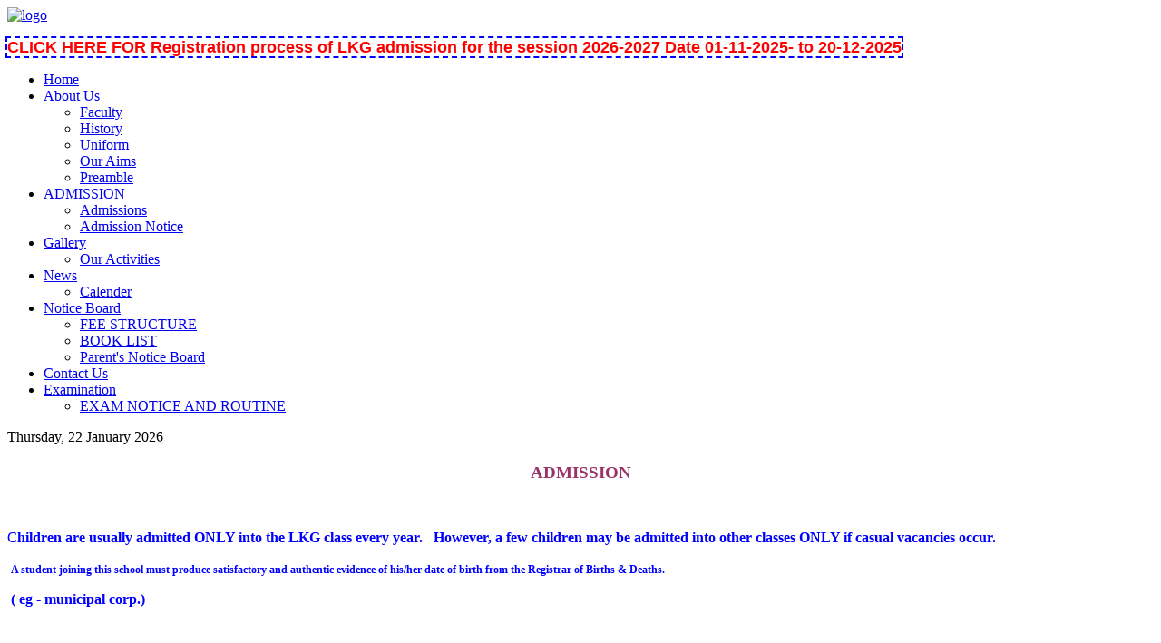

--- FILE ---
content_type: text/html; charset=utf-8
request_url: http://www.dbpspatna.com/index.php/admission/admissions
body_size: 3455
content:
<!DOCTYPE HTML>
<html lang="en-gb" dir="ltr">

<head>
<meta charset="utf-8" />
<meta http-equiv="X-UA-Compatible" content="IE=edge,chrome=1">
  <base href="http://www.dbpspatna.com/index.php/admission/admissions" />
  <meta name="keywords" content="Don Bosco,DBPS,Patna,Patliputra,Ravikant,Bihar,School,Education" />
  <meta name="description" content="Don Bosco Primary School, Patliputra, Patna, Bihar" />
  <meta name="generator" content="Joomla! - Open Source Content Management" />
  <title>Admissions </title>
  <link href="/templates/yoo_revista/favicon.ico" rel="shortcut icon" type="image/vnd.microsoft.icon" />
  <link rel="stylesheet" href="/cache/template/gzip.php?widgetkit-5e8f13f4-e60c57a0.css" type="text/css" />
  <link rel="stylesheet" href="/media/mod_vvisit_counter/digit_counter/default.css" type="text/css" />
  <link rel="stylesheet" href="/media/mod_vvisit_counter/stats/default.css" type="text/css" />
  <script src="/cache/template/gzip.php?mootools-core-f6f13b62.js" type="text/javascript"></script>
  <script src="/cache/template/gzip.php?core-55b36c83.js" type="text/javascript"></script>
  <script src="/cache/template/gzip.php?caption-9f758c9d.js" type="text/javascript"></script>
  <script src="/cache/template/gzip.php?jquery-4f52eba2.js" type="text/javascript"></script>
  <script src="/cache/template/gzip.php?widgetkit-b9528385-f4f20a0f.js" type="text/javascript"></script>
  <script type="text/javascript">
window.addEvent('load', function() {
				new JCaption('img.caption');
			});
  </script>

<link rel="apple-touch-icon-precomposed" href="/templates/yoo_revista/apple_touch_icon.png" />
<link rel="stylesheet" href="/cache/template/gzip.php?template-f1d69962.css" />
<script src="/cache/template/gzip.php?template-014b3614.js"></script>
</head>

<body id="page" class="page sidebar-a-right sidebar-b-right isblog  wrapper-glass" data-config='{"twitter":1,"plusone":1,"facebook":1}'>

	<div id="page-bg">
		
		<div>
	
						
			<div class="wrapper grid-block">
		
				<header id="header">
		
					<div id="headerbar" class="grid-block">
					
							
						<a id="logo" href="http://www.dbpspatna.com">
<img src="/images/yootheme/logo.png" border="0" alt="logo" style="border: 0;" />
</a>
												
												<div class="left"><div class="module   deepest">

			
<p style="text-align: justify;"><span style="font-size: large;"><strong><a href="https://app.schoolcanvas.com/Admission/dbps.patna"><span style="font-family: Arial, Helvetica, sans-serif; outline: blue dashed 2px; color: red;">CLICK HERE FOR Registration process of LKG admission for the session 2026-2027 Date 01-11-2025- to 20-12-2025</span></a></strong></span></p>
		
</div></div>
												
					</div>
					
					<section id="menublock" class="grid-block">
					
						<div id="toolbar" class="grid-block">
			
														<div class="float-left"><div class="module   deepest">

					
</div></div>
									
														
						</div>
			
						<div id="menubar" class="grid-block">
							
														<nav id="menu"><ul class="menu menu-dropdown"><li class="level1 item101"><a href="/" class="level1"><span>Home</span></a></li><li class="level1 item165 parent"><a href="/index.php/about-us" class="level1 parent"><span>About Us</span></a><div class="dropdown columns1"><div class="dropdown-bg"><div><div class="width100 column"><ul class="level2"><li class="level2 item175"><a href="/index.php/about-us/faculty" class="level2"><span>Faculty</span></a></li><li class="level2 item173"><a href="/index.php/about-us/history" class="level2"><span>History</span></a></li><li class="level2 item169"><a href="/index.php/about-us/uniform" class="level2"><span>Uniform</span></a></li><li class="level2 item217"><a href="/index.php/about-us/our-aims" class="level2"><span>Our Aims</span></a></li><li class="level2 item218"><a href="/index.php/about-us/preamble" class="level2"><span>Preamble</span></a></li></ul></div></div></div></div></li><li class="level1 item179 parent active"><a href="#" class="level1 parent active"><span>ADMISSION</span></a><div class="dropdown columns1"><div class="dropdown-bg"><div><div class="width100 column"><ul class="level2"><li class="level2 item181 active current"><a href="/index.php/admission/admissions" class="level2 active current"><span>Admissions</span></a></li><li class="level2 item219"><a href="/index.php/admission/admission-notice" class="level2"><span>Admission Notice</span></a></li></ul></div></div></div></div></li><li class="level1 item177 parent"><a href="/index.php/photo-gallery" class="level1 parent"><span>Gallery</span></a><div class="dropdown columns1"><div class="dropdown-bg"><div><div class="width100 column"><ul class="level2"><li class="level2 item208"><a href="/index.php/photo-gallery/other-activities" class="level2"><span>Our Activities</span></a></li></ul></div></div></div></div></li><li class="level1 item187 parent"><a href="/index.php/news" class="level1 parent"><span>News</span></a><div class="dropdown columns1"><div class="dropdown-bg"><div><div class="width100 column"><ul class="level2"><li class="level2 item216"><a href="/index.php/news/calender" class="level2"><span>Calender</span></a></li></ul></div></div></div></div></li><li class="level1 item188 parent"><a href="#" class="level1 parent"><span>Notice Board</span></a><div class="dropdown columns1"><div class="dropdown-bg"><div><div class="width100 column"><ul class="level2"><li class="level2 item254"><a href="/index.php/notice-board/fee-structure" class="level2"><span>FEE STRUCTURE</span></a></li><li class="level2 item253"><a href="/index.php/notice-board/book-list" class="level2"><span>BOOK LIST</span></a></li><li class="level2 item191"><a href="/index.php/notice-board/parent-s-notice-board" class="level2"><span>Parent's Notice Board</span></a></li></ul></div></div></div></div></li><li class="level1 item194"><a href="/index.php/contact-us" class="level1"><span>Contact Us</span></a></li><li class="level1 item232 parent"><a href="#" class="level1 parent"><span>Examination</span></a><div class="dropdown columns1"><div class="dropdown-bg"><div><div class="width100 column"><ul class="level2"><li class="level2 item238"><a href="/index.php/examination/exam-notice-and-routine" class="level2"><span>EXAM NOTICE AND ROUTINE</span></a></li></ul></div></div></div></div></li></ul></nav>
										
														
						</div>
						
												<div id="subbar" class="grid-block">
						
															<time datetime="2026-01-22">Thursday, 22 January 2026</time>
													
														
						</div>
											
					</section>
				
									
				</header>
		
								
								
								<div id="main" class="grid-block">
				
					<div id="maininner" class="grid-box">
					
								
												<section id="content" class="grid-block">
<div id="system-message-container">
</div>

<div id="system">

	
	<article class="item">

			
		
		<div class="content clearfix">

		

<h1 style="text-align: center;"><span style="color: #993366;"><strong>ADMISSION</strong></span></h1>
<p> </p>
<p><span style="color: #0000ff;">C<strong>hildren are usually admitted ONLY into the LKG class every year.   However, a few children may be admitted into other classes ONLY if casual vacancies occur.</strong></span></p>
<p><strong><span style="color: #0000ff;"> </span></strong><strong style="font-size: 12.16px; line-height: 1.3em;"><span style="color: #0000ff;">A student joining this school must produce satisfactory and authentic evidence of his/her date of birth from the Registrar of Births &amp; Deaths.</span></strong></p>
<p><strong><span style="color: #0000ff;">  ( eg - municipal corp.)</span></strong></p>
<p><strong><span style="color: #0000ff;"> </span></strong></p>
<p><strong><span style="color: #0000ff;">Class          LKG          UKG          I          II          III</span></strong></p>
<p><strong><span style="color: #0000ff;">Age             4 yrs         5 yrs         6 yrs    7 yrs     8 yrs</span></strong></p>
<p><span style="color: #0000ff;"> </span></p>
<p><span style="color: #0000ff;"><strong>DATE  OF  BIRTH  ONCE  RECORDED  WILL   NOT  BE  CHANGED...</strong></span></p>
<p> </p> 		</div>

		
			
	</article>

</div></section>
								
								
					</div>
					<!-- maininner end -->
					
										
							
				</div>
								<!-- main end -->
		
								
								
								<section id="bottom-c" class="grid-block "><div class="grid-box width20 grid-h"><div class="module mod-plain  deepest">

		<h3 class="module-title"><span class="color">About</span> Us</h3>	
<ul class="blank">
<li><a href="/index.php/about-us/faculty">Faculty</a></li>
<li><a href="/index.php/about-us/history">History</a></li>
</ul>
		
</div></div><div class="grid-box width20 grid-h"><div class="module mod-plain  deepest">

		<h3 class="module-title">Admission</h3>	
<ul class="blank">
<li><a href="/index.php/academic/admissions">Admissions </a></li>
<li><a href="/index.php/academic/admission-results">Admission Results</a></li>
</ul>
		
</div></div><div class="grid-box width20 grid-h"><div class="module mod-plain  deepest">

		<h3 class="module-title">Gallery</h3>	
<ul class="blank">
<li><a href="/index.php/photo-gallery/emagazine">E-Magazine</a></li>
<li><a href="/index.php/photo-gallery/other-activities">Our Activities</a></li>
</ul>
		
</div></div><div class="grid-box width20 grid-h"><div class="module mod-plain  deepest">

		<h3 class="module-title">News</h3>	
<ul class="blank">
<li><a href="/index.php/news">Recent News</a></li>
<li><a href="/index.php/news/calender">Calender</a></li>
</ul>
		
</div></div><div class="grid-box width20 grid-h"><div class="module mod-plain  deepest">

		<h3 class="module-title">Support</h3>	
<ul class="blank">
<li><a href="/index.php/component/users">Login</a></li>
<li><a href="/index.php/contact-us">Contact</a></li>
</ul>
		
</div></div></section>
								
								<footer id="footer" class="grid-block">
		
										<a id="totop-scroller" href="#page"></a>
							
					<div class="module   deepest">

			<!-- Vinaora Visitors Counter >> http://vinaora.com/ -->
<style type="text/css">
	.vfleft{float:left;}.vfright{float:right;}.vfclear{clear:both;}.valeft{text-align:left;}.varight{text-align:right;}.vacenter{text-align:center;}
	#vvisit_counter132 .vstats_counter{margin-top: 5px;}
	#vvisit_counter132 .vrow{height:24px;}
	#vvisit_counter132 .vstats_icon{margin-right:5px;}
	#vvisit_counter132{padding:5px;}</style>
<div id="vvisit_counter132" class="vvisit_counter vacenter">
	<div class="vdigit_counter"><span class="vdigit-5" title="Vinaora Visitors Counter">5</span><span class="vdigit-0" title="Vinaora Visitors Counter">0</span><span class="vdigit-0" title="Vinaora Visitors Counter">0</span><span class="vdigit-0" title="Vinaora Visitors Counter">0</span><span class="vdigit-2" title="Vinaora Visitors Counter">2</span><span class="vdigit-7" title="Vinaora Visitors Counter">7</span><span class="vdigit-7" title="Vinaora Visitors Counter">7</span></div>
	<hr style="margin-bottom: 5px;"/>
		
</div>
<div class="module   deepest">

			
<p>Designed &amp; Developed by <span id="cloak59049">This email address is being protected from spambots. You need JavaScript enabled to view it.</span><script type='text/javascript'>
 //<!--
 document.getElementById('cloak59049').innerHTML = '';
 var prefix = '&#109;a' + 'i&#108;' + '&#116;o';
 var path = 'hr' + 'ef' + '=';
 var addy59049 = 'r&#97;v&#105;.&#97;cc&#101;lt&#101;ch' + '&#64;';
 addy59049 = addy59049 + 'gm&#97;&#105;l' + '&#46;' + 'c&#111;m';
 var addy_text59049 = 'R&#97;v&#105; K&#97;nt Sr&#105;v&#97;st&#97;v&#97;';
 document.getElementById('cloak59049').innerHTML += '<a ' + path + '\'' + prefix + ':' + addy59049 + '\'>'+addy_text59049+'<\/a>';
 //-->
 </script> - Copyright © 2025-26 <a href="https://webstories.top/" target="_blank">Don Bosco Primary School</a></p>
		
</div>		
				</footer>
						
			</div>
			
		</div>
	
	</div>
	
		
</body>
</html>